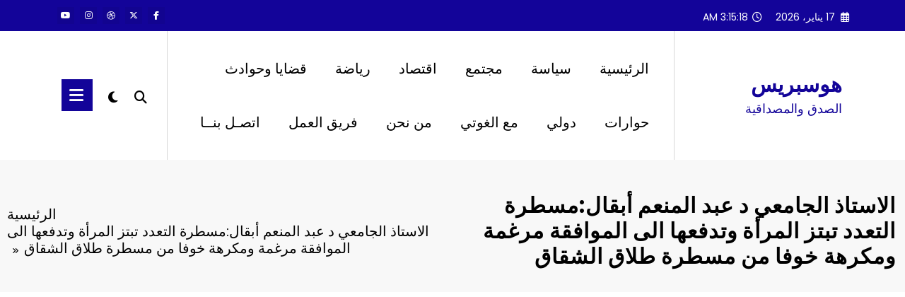

--- FILE ---
content_type: text/html; charset=utf-8
request_url: https://www.google.com/recaptcha/api2/aframe
body_size: 225
content:
<!DOCTYPE HTML><html><head><meta http-equiv="content-type" content="text/html; charset=UTF-8"></head><body><script nonce="jYoqIW5RsesR_cOF_jYXGA">/** Anti-fraud and anti-abuse applications only. See google.com/recaptcha */ try{var clients={'sodar':'https://pagead2.googlesyndication.com/pagead/sodar?'};window.addEventListener("message",function(a){try{if(a.source===window.parent){var b=JSON.parse(a.data);var c=clients[b['id']];if(c){var d=document.createElement('img');d.src=c+b['params']+'&rc='+(localStorage.getItem("rc::a")?sessionStorage.getItem("rc::b"):"");window.document.body.appendChild(d);sessionStorage.setItem("rc::e",parseInt(sessionStorage.getItem("rc::e")||0)+1);localStorage.setItem("rc::h",'1768619718311');}}}catch(b){}});window.parent.postMessage("_grecaptcha_ready", "*");}catch(b){}</script></body></html>